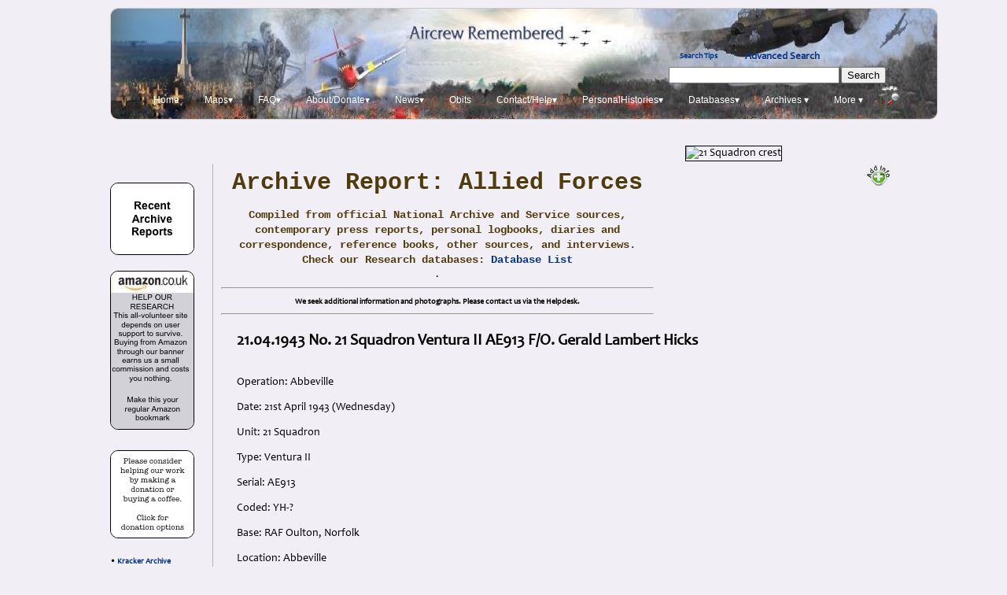

--- FILE ---
content_type: text/html; charset=UTF-8
request_url: https://aircrewremembered.com/hicks-gerald-lambert.html
body_size: 14335
content:
<!DOCTYPE html>
<html lang="en">

<head profile="http://dublincore.org/documents/2008/08/04/dc-html/">
<link rel="schema.DC" href="https://purl.org/dc/elements/1.1/">
<meta name="DC.Title" content="Aircrew Remembered Aviation Personal Histories and Databases">
<meta name="DC.Creator" content="Kelvin Youngs">
<meta name="DC.Subject" content="Stories about aviation people from all nations and all eras">
<meta name="DC.Description" content="Research based site with hundreds of thousands of data points on pilots, crew and ground crew associated with flying. High degree of reader involvement in supplying information. Large databases covering many countries. Largest collection of Luftwaffe pilot data in the world.">
<meta name="DC.Publisher" content="Aircrew Remembered">
<meta name="DC.Format" content="Image">
<meta name="DC.Format" content="Text">
<meta name="DC.Format" content="Video">
<meta name="DC.Format" content="database">
<meta name="DC.Language" content="en">
<meta name="DC.Coverage" content="Worldwide">
<meta name="DC.Coverage" content="1750 - Present Day">
<meta property="og:type" content="website" />
<meta property="og:site_name" content="Aircrew Remembered site"/>

<meta property="og:image" content="https://s5.postimg.org/m6r1w7liv/facebook_og_panel.jpg" />


<title>21.04.1943 No. 21 Squadron Ventura II AE913 F/O. Hicks</title>
<meta http-equiv="Content-Type" content="text/html; charset=utf-8">
<link rel="stylesheet" type="text/css" media="screen" href=
"../ARCSS/trebuchetx.css">
<meta charset='utf-8'>

<!--[if IE 6]>
<h1>Sorry! This site will not display properly in Internet Explorer 6. Please upgrade your browser! Microsoft dropped support for IE6 many, many years ago. We have successfully tested the site on IE7 up to IE11! It's always a good idea to upgrade to the latest release of Internet Explorer to provide the best security.</h1>
<![endif]-->

<meta name="description" content=
"Personal history of Allied forces aircrew and support services serving 1935 - 1945 including original research.">

<script type="text/javascript" src="https://ajax.googleapis.com/ajax/libs/jquery/1.7.1/jquery.min.js">
</script><!-- Share This -->

<script type="text/javascript">
var switchTo5x=true;
</script>

<!-- inserts Description and Keywords in pages -->
<meta name="description" content="" />
<meta name="keywords" content="" />
<meta name="robots" content="" /><!-- ends inserts Description and Keywords in pages -->
<!-- adds zoom on click for images -->

<style>
img:active {
                -webkit-transform: scale(1.8);
                -moz-transform: scale(1.8);
                -ms-transform: scale(1.8);
                -o-transform: scale(1.8);
                transform: scale(1.8);
                }

/* centering using js */
img.middle {
                        display:block;
                        margin-left:auto;
                        margin-right:auto;
                  }
.middle { display:block;
                        margin-left:auto;
                  margin-right:auto;
                  }

/* adds border to images */
img     {
                border:1px solid #000000;
                }

/* ends add border */

-webkit-user-select: none;
-khtml-user-select: none;
-moz-user-select: none;
-ms-user-select: none;
-o-user-select: none;
user-select: none;
</style>

<!-- these disable image dragging. -->
<script type="text/javascript">
document.ondragstart = function () { return false; };
</script>
<!-- end disable image dragging -->

<!-- disable copy text -->
<script type="text/JavaScript">
//courtesy of BoogieJack.com
function killCopy(e){
return false
}
function reEnable(){
return true
}
document.onselectstart=new Function ("return false")
if (window.sidebar){
document.onmousedown=killCopy
document.onclick=reEnable
}
</script>
<!-- end disable text -->

   <!-- highlighting -->
<style><!--
    SPAN.searchword { background-color:yellow; }
    // -->
</style>
<!-- end highlighting -->

<!-- this hides a content element -->
<style>
.hidden{display:none;}
</style>

<style>
a:link { text-decoration: none; }

a:visited { text-decoration: none; }

a:hover { text-decoration: none; }

a:active { text-decoration: none; }
</style
<!-- end hide content -->


<!-- Global Site Tag (gtag.js) - Google Analytics -->
<!-- Google tag (gtag.js) -->
<script async src="https://www.googletagmanager.com/gtag/js?id=G-RNBJWELVCK"></script>
<script>
  window.dataLayer = window.dataLayer || [];
  function gtag(){dataLayer.push(arguments);}
  gtag('js', new Date());

  gtag('config', 'G-RNBJWELVCK');
</script>
</script>
<!-- end Google Analytics -->
<!--Back to Top scroll-->
<script type="text/javascript">
	$('body').prepend('<a href="#" class="back-to-top">Back to Top</a>');
	var amountScrolled = 500;

$(window).scroll(function() {
	if ( $(window).scrollTop() > amountScrolled ) {
		$('a.back-to-top').fadeIn('slow');
	} else {
		$('a.back-to-top').fadeOut('slow');
	}
});
$('a.back-to-top').click(function() {
	$('html, body').animate({
		scrollTop: 0
	}, 700);
	return false;
});
</script>
<style>
a.back-to-top {
	display: none;
	width: 60px;
	height: 60px;
	text-indent: -9999px;
	position: fixed;
	z-index: 999;
	right: 20px;
	bottom: 20px;
	background: #27AE61 url("/ARSiteImages/up-arrow.png") no-repeat center 43%;
	-webkit-border-radius: 30px;
	-moz-border-radius: 30px;
	border-radius: 30px;
}

</style>
<!--Back to Top scroll-->



</head>
<body style="width:1000px;margin-left:auto; margin-right:auto;">
<div class="wrapper" onclick="">
   <div style="height:150px;margin-top:10px;width:1000px;text-align:center;">
<img src="/ARSiteImages/newheaderimage7.jpg" alt="AR banner" style="border:1px solid #cac9c7;border-radius:10px;">
</div>
<!-- start of freefind search box html -->
<div style="margin-left:710px;margin-top:-97px;">

<table cellpadding=0 cellspacing=0 border=0 >
<tr>
	<td  style="font-family:Avenir,Candara, Arial, Helvetica, sans-serif; font-size: 7.5pt;">
		<center><table width="90%" cellpadding=0 cellspacing=0 border=0  style="font-family: Avenir,Candara,Arial, Helvetica, sans-serif; font-size: 7.5pt;">
		<tr>
			<td style="font-family:Avenir,Candara, Arial, Helvetica, sans-serif; font-size: 7.5pt;font-weight:700;font-color:red;" align=left >  <a href="/search-tips.html" target=searchtips onclick="somewin=window.open('/search-tips.html', 'searchtips','resizable=yes,scrollbars=yes,width=508,height=508')">Search&nbsp;Tips</a></td>
			<td style="font-family: Avenir,Candara,Arial, Helvetica, sans-serif; font-size: 10pt;font-weight:700;color:white;" align=left><a href="https://search.freefind.com/find.html?si=42608209&amp;pid=a">Advanced&nbsp;Search</a></td>
		</tr>
		</table></center>
		<form style="margin:0px; margin-top:4px;" action="https://search.freefind.com/find.html" method="get" accept-charset="utf-8" target="_self">
		<input type="hidden" name="si" value="42608209">
		<input type="hidden" name="pid" value="r">
		<input type="hidden" name="n" value="0">
		<input type="hidden" name="_charset_" value="">
		<input type="hidden" name="bcd" value="&#247;">
		<input type="text" name="query" size="25">
		<input type="submit" value="Search">
		</form>
	</td>
</tr>

</table>

</div>
<!-- end of freefind search box html -->
<div onclick="void(0)"><!--iOS clear dropdown -->

 <!-- FreeFind Begin No Index -->
<div style="margin-top:-10px;margin-left:10px">
<!-- ACTIVATED 25 JUNE 2018 TO HANDLE THE NEW POSITIONING OF THE MENU BAR NOW IN THE HEADER PANEL. THE NEW CSS trebuchetx.css SETS THE BACKGROUND IN THE PANEL TO NEAR TRANSPARENT AND ALTERS THE COLOUR OF THE DROPDOWNS. ORIGINAL CSS trebuchet.css IS KEPT IN CASE THERE ARE REMAINING PAGES WHICH DID NOT RECEIVE THE NEW TREATMENT. TO ACCOMPANY THIS NEW CSS A NEW MENU INCLUDE IS USED mainmenux.html  PREVIOUS mainmenu.html REMAINS TO HANDLE PAGES WHERE THE NEW MENU TREATEMENT HAS NOT YET BEEN IMPLEMENTED eg HELDESK-->

<!-- FreeFind Begin No Index -->
<!-- Begin Menu -->
<div id="menu" class="notranslate" style="font-family:Arial,sans-serif;margin-top:15px;position:relative;margin-left:auto;margin-right:auto;">
    <!-- begin menu div-->

    <ul>

        <li><a href="https://www.aircrewremembered.com">Home</a></li>
        <li><a href=#url>Maps&#9662;</a>
            <ul>
                <li><a href="https://www.aircrewremembered.com/SiteMapComplete.html">Visual Site Map</a></li>
                <li><a href="https://www.aircrewremembered.com/MenuSnapshot.html">Text Site Map</a></li>
            </ul>
            <li><a href=#url>FAQ&#9662;</a>
                <ul>
                    <li><a href="https://aircrewremembered.com/how-to-use-this-site.html">How To Use Site</a></li>
                    <li><a href="https://www.aircrewremembered.com/helpdesk/">FAQ</a></li>
                </ul>
                <li><a href=#url>About/Donate&#9662;</a>
                    <ul>
                        <li><a href="https://www.aircrewremembered.com/helpdesk/">Helpdesk</a></li>
                        <li><a href="https://www.aircrewremembered.com/current-site-status.html">Current Site Health/Issues</a></li>
                        <li><a href="https://aircrewremembered.com/all-about-us.html">Our own story</a></li>
                        <li><a href="https://www.aircrewremembered.com/Donate.html">Donate</a></li>
                        <li><a href="https://aircrewremembered.com/sponsoring/contactform.html">Sponsor/Lay a Wreath</a></li>
                        <li><a href="https://aircrewremembered.com/Guestbook.html">Guestbook</a></li>
                        <li><a href="https://aircrewremembered.com/lendahand.html">Lend a hand</a></li>
                        <li><a href="https://aircrewremembered.com/comejoinourteam.html">Join our team</a></li>
                        <li><a href="https://aircrewremembered.com/doing-your-own-research.html">Doing Your Own Research</a></li>
                        <li><a href="https://aircrewremembered.com/our-charity-work.html">Our support for charities</a></li>
                        <li><a href="https://aircrewremembered.com/Privacy.html">Privacy and Cookies</a></li>
                        <li><a href="https://aircrewremembered.com/colophon.html">Colophon</a></li>
                        <li><a href="https://aircrewremembered.com/research-bibliography.html">Our Research Bibliography</a></li>
                        <li><a href="https://aircrewremembered.com/helpdesk/">FAQ</a></li>
                    </ul>
                </li>

                <li><a href=#url>News&#9662;</a>
                    <ul>

                        <li><a href="https://aircrewremembered.com/recent-archive-reports.html">Recent Archive Reports</a></li>
                        <li><a href="https://www.aircrewremembered.com/aircrew-remembered-latest-news.html">News</a></li>
                        <li><a href="https://www.aircrewremembered.com/not-many-people-know-that.html">Not Many People Know That</a></li>
                    </ul>
                </li>

                <li><a href="https://aircrewremembered.com/list-of-pages-relating-to-obituaries.html">Obits</a></li>

                <li><a href=#url>Contact/Help&#9662;</a>
                    <ul>
                        <li><a href="https://www.aircrewremembered.com/helpdesk/">Helpdesk</a></li>
                        <li><a href="https://aircrewremembered.com/contactus.html">Email</a></li>
                        <li><a href="https://aircrewremembered.com/contactus.html">Mail Address</a></li>
                        <li><a href="https://www.aircrewremembered.com/Donate.html">Donate</a></li>
                        <li><a href="https://aircrewremembered.com/doing-your-own-research.html">Doing Your Own Research</a></li>
                        <li><a href="/ResearcherLinks/?q=electronic&qand=&exc1=&exc2=&search_only=&search_type=exact">Research Sources</a></li>
                        <li><a href="/cwgc-explanation.html">Your relative's CWGC grave explained</a></li>
                        <li><a href="https://aircrewremembered.com/sponsoring/contactform.html">Sponsor/Lay a Wreath</a></li>

                        <li><a href="https://aircrewremembered.com/Guestbook.html">Guestbook</a></li>
                        <li><a href="https://aircrewremembered.com/search-tips.html">Tips for Effective Search</a></li>
                    </ul>
                </li>

                <li><a href=#url>PersonalHistories&#9662;</a>
                    <ul>
                        <!--<li><a href="http://aircrewremembered.com/lists-to-explore.html">Cross Reference Research Lists</a></li>-->
                        <li><a href "">Cross Reference Research Lists&nbsp;&nbsp;&nbsp;&nbsp;&nbsp;&#9654;</a>
                            <ul>

                                <li><a href="https://aircrewremembered.com/lists-to-explore.html">All Lists</a></li>
                                <!--	<li><a href="https://www.aircrewremembered.com/ccount212/click.php?id=46">Thousands of Personal Histories</a></li>-->

                                <li><a href="https://aircrewremembered.com/list-of-pages-relating-to-accidents.html">Accidents</a></li>
                                <li><a href="https://aircrewremembered.com/list-of-pages-relating-to-war-crimes.html">War Crimes</a></li>
                                <li><a href="https://www.aircrewremembered.com/list-of-pages-relating-to-profiles-in-courage.html">Profiles in Courage</a></li>
                            </ul>
                        </li>
                        <!--	<li><a href="https://www.aircrewremembered.com/ccount212/click.php?id=46">Thousands of Personal Histories</a></li> -->
                        <li><a href="https://aircrewremembered.com/recent-archive-reports.html">Recent Archive Reports</a></li>
                        <li><a href="https://www.aircrewremembered.com/list-of-pages-relating-to-profiles-in-courage.html">Profiles in Courage</a></li>
                        <li><a href="https://aircrewremembered.com/list-of-relevant-pages-related-to-1914-1918.html">1914 -1918 WW1 Material</a>
                        </li>
                        <li><a href "">Royal Air Force + RAFVR&nbsp;&nbsp;&nbsp;&nbsp;&nbsp;&nbsp;&nbsp;&nbsp;&nbsp;&#9654;</a>
                            <ul>
                                <li><a href="https://aircrewremembered.com/list-of-relevant-pages-related-to-1914-1918.html">1914 -1918 WW1</a></li>
                                <li><a href="https://aircrewremembered.com/list-of-pages-relating-to-1939-1945.html">1939-1945</a></li>
                                <li><a href="https://aircrewremembered.com/list-of-pages-related-to-1939.html">1939</a></li>
                                <li><a href="https://aircrewremembered.com/list-of-pages-related-to-1940.html">1940</a></li>
                                <li><a href="https://aircrewremembered.com/list-of-pages-related-to-1941.html">1941</a></li>
                                <li><a href="https://aircrewremembered.com/list-of-pages-relating-to-1942.html">1942</a></li>
                                <li><a href="https://aircrewremembered.com/list-of-pages-relating-to-1943.html">1943</a></li>
                                <li><a href="https://aircrewremembered.com/list-of-pages-relating-to-1944.html">1944</a></li>
                                <li><a href="https://aircrewremembered.com/list-of-pages-relating-to-1945.html">1945</a></li>
                            </ul>
                        </li>

                        <li><a href="https://aircrewremembered.com/list-of-pages-relating-to-waaf-wraf.html">WAAF/WRAF</a></li>
                        <li><a href="https://aircrewremembered.com/list-of-pages-relating-to-australia.html">Australia</a></li>
                        <li><a href="https://aircrewremembered.com/list-of-pages-related-to-belgium.html">Belgium</a></li>
                        <li><a href="https://aircrewremembered.com/list-of-pages-relating-to-canada.html">Canada</a></li>

                        <li><a href="https://fcafa.com" target="_blank">Site honouring Czechoslovak RAF</a></li>
                        <li><a href="https://aircrewremembered.com/lost-rob-philips-memorial-archive-homepage.html">Holland: LOST Rob Philips Memorial Archive</a></li>
                        <li><a href="https://aircrewremembered.com/list-of-pages-relating-to-new-zealand.html">New Zealand</a></li>
                        <li><a href="https://www.aircrewremembered.com/list-of-pages-related-to-norway-denmark-sweden-and-finland.html">Norway, Denmark, Sweden, Finland</a></li>
                        <li><a href="https://aircrewremembered.com/list-of-pages-relating-to-poland.html">Poland</a></li>
                        <li><a href="https://aircrewremembered.com/list-of-pages-related-to-south-africa.html">South Africa</a></li>
                        <li><a href="https://aircrewremembered.com/introduction-polish-air-force-supplementary-data.html">Archiwum Mielnika: Polish Air Force Archive</a></li>
                        <li><a href="https://aircrewremembered.com/list-of-pages-related-to-usa.html">USAAF & USAF</a></li>
                        <li><a href="https://aircrewremembered.com/usaflygirls.html">USA WASP Flygirls</a></li>
                        <li><a href="https://aircrewremembered.com/gallery/index.php?/category/6">USA - Co de Swart Gallery: Baker Crew 95th BG</a></li>
                        <li><a href="https://aircrewremembered.com/gallery/index.php?/category/5">USA - Co de Swart Gallery: Geyer Crew 98th BG</a></li>
                        <li><a href="https://aircrewremembered.com/list-of-pages-relating-to-axis-powers.html">Axis Powers</a></li>
                        <li><a href="https://aircrewremembered.com/list-of-pages-related-to-russia-and-soviet-union.html">Russia/Soviet Union</a></li>
                        <li><a href="https://aircrewremembered.com/Nighthawks/nighthawksstory.html">RCAF 409 The Nighthawks</a></li>
                        <li><a href="https://aircrewremembered.com/Hore-Kennard/">Hore-Kennard RCAF</a></li>
                        <li><a href="https://aircrewremembered.com/bartkowiak-story-page1.html">Zenon Bartkowiak PAF</a></li>
                        <li><a href="https://aircrewremembered.com/CharlesDillsArchive/">Charles Dills USAAC</a></li>
                        <li><a href="https://aircrewremembered.com/GeraldSchwartzArchive/">Gerald Schwartz USAAC</a></li>
                        <li><a href="https://aircrewremembered.com/RalphMalanMemoirs/Initial-Training.html">Ralph Malan Memoirs</a></li>
                        <li><a href="https://aircrewremembered.com/soviet-night-witches-pilots.html">Soviet Women 'Night Witches'</a></li>
                        <li><a href="https://aircrewremembered.com/good-luck-z-zebra-introduction-and-contents.html
 ">Full Story of Lancaster Z-Zebra</a></li>
                        <li><a href="https://aircrewremembered.com/first-air-raid-fatality-in-britain.html">First Air Raid Victim</a>
                        </li>
                        <li><a href="https://aircrewremembered.com/list-of-relevant-pages-related-to-1914-1918.html">1914 -1918 WW1 Material</a>
                        </li>
                    </ul>
                </li>

                <li class="left"><a href=#url>Databases&#9662;</a>
                    <ul>
                        <li><a href="https://aircrewremembered.com/databasesmaster.html">Databases Master List</a></li>
                        <li><a href="https://www.aircrewremembered.com/ConsolidatedNames/">Consolidated Names: includes 500K+ names from all our databases</a></li>

                        <li><a href="https://aircrewremembered.com/lists-to-explore.html">Cross Reference Research Lists</a></li>
                        <li><a href="/ResearcherLinks/?q=electronic&qand=&exc1=&exc2=&search_only=&search_type=exact">Research Sources</a></li>

                        <hr>
                        <li><strong><a href=#url>MULTI-NATIONAL DATABASES</a></strong></li>
                        <li><a href="https://aircrewremembered.com/AcesAviatorsWW1InternationalDatabase/?q=Camel&qand=DFC&exc1=&exc2=&search_only=&search_type=exact">Aces and Aviators International WW1 - 3000+</a></li>
                        <li><a href="https://www.aircrewremembered.com/VitzArchive/">Vitz Archive: War Crimes Victims of Axis</a></li>
                        <li><a href="https://www.aircrewremembered.com/USAAFAlliesNonCombatLosses/">NEW! USAAF & Allies Non Combat Incidents and Losses</a></li>
                        <hr>
                        <li><strong><a href=#url>ALLIED DATABASES</a></strong></li>
                        <li><a href="https://www.aircrewremembered.com/AlliedLossesIncidents/"><span style="font-weight:700;">Allied Losses and Incidents: all Commands</span></a></li>
                        <!--<li>&nbsp;</li> -->
                        <li><a href="https://aircrewremembered.com/AircrewDeaths39-47/">Aircrew Deaths & Resting Places Worldwide 1939 - 47 120,000+</a></li>
                        <li><a href="https://aircrewremembered.com/AlameinAlliedAirForcesMemorialDatabase/">Alamein Allied Air Forces Memorial 3000+</a></li>

                        <li><a href="/AlliedNonBritishAirForceGravesEurope.CWGC/">Allied Non-British Graves in Europe managed by CWGC</a>
                        </li>
                        <li><a href="https://aircrewremembered.com/BattleOfBritainDatabase/">Battle of Britain: Enhanced and Extended</a></li>
                        <li><a href="https://aircrewremembered.com/GliderCasualtiesDatabase/?q=adams">Glider Pilot Regiment Casualties</a></li>
                        <li><a href="https://www.aircrewremembered.com/ccount212/click.php?id=48">Korean War UN Forces Database</a></li>
                        <li><a href="https://aircrewremembered.com/LOSTRobPhilipsMemorialArchiveAllCasualtiesDatabase/?q=ML-KNIL-RNEIAF-&o=Datum&d=asc">LOST Rob Philips Memorial Archive Dutch/2TAF Losses</a></li>
                        <li><a href="https://aircrewremembered.com/MaltaMemorialDatabase/?q=adams">Malta Memorial Database</a></li>
                        <li><a href="https://www.aircrewremembered.com/AlliedLossesNordic/?q=berg&qand=&exc1=&exc2=&search_only=&search_type=exact">Nordic Allied Database</a></li>
                        <li><a href="https://aircrewremembered.com/OttawaAlliedAirForcesMemorialDatabase/?q=brown">Ottawa Allied Air Forces Memorial Database</a></li>
                        <li><a href="https://www.aircrewremembered.com/ParadieArchiveDatabase/">Paradie RCAF Archive</a></li>
                        <li><a href="https://www.aircrewremembered.com/ArchiwumPSP1939-1947/?q=belgia">Archiwum: Polish Air Force Archive</a></li>
                        <li><a href="https://aircrewremembered.com/PolishHonourRollDatabaseSearch/?q=adamek">Polish Honour Roll</a></li>
                        <li><a href="https://aircrewremembered.com/RAAFEuropeanDatabase/">RAAF Honour Roll</a></li>
                        <!--<li><a href="https://www.aircrewremembered.com/ccount212/click.php?id=7">RAF Bomber Command: moved to Allied Losses & Incidents</a></li>
					<li><a href="https://www.aircrewremembered.com/ccount212/click.php?id=7">RAF Fighter Command: moved to Allied Losses & Incidents</a></li>-->

                        <li><a href="https://aircrewremembered.com/RCAFNotesDatabase/?q=brown">RCAF Notes - 9000+</a></li>
                        <li><a href="https://aircrewremembered.com/RoyalNavyFleetAirArmDatabase/?q=skua">Royal Navy Fleet Air Arm</a></li>
                        <li><a href="https://aircrewremembered.com/RunnymedeDatabase/?q=allen+AND+Sergeant+AND+Lancaster">Runnymede Memorial Database</a></li>
                        <li><a href="https://aircrewremembered.com/SovietAcesDatabase/?q=55IAP">Soviet Aces Database 1941 - 1945</a></li>
                        <li><a href="https://aircrewremembered.com/USAcesAndAviatorsWW2Database/?q=Marine+and+Medal+of+Honor">US Aces and Aviators WW2</a></li>
                        <li><a href="https://aircrewremembered.com/USAirVictoriesWW1Database/?q=rickenbacker">US Air Service Victories WW1</a></li>
                        <li><a href="https://aircrewremembered.com/USAAFAlliesNonCombatLosses">USAAF Allies NonCombat Losses</a></li>

                        <li><a href="https://aircrewremembered.com/USAAFCombatOperations/">USAAF Operations WWll</a></li>
                        <li><a href="https://www.aircrewremembered.com/USMCSquadrons/?q=vmf-112">US Marine Corps Squadrons WWll</a></li>
                        <li><a href="https://www.aircrewremembered.com/VitzArchive/">Vitz Memorial Archive: War Crimes Victims of Axis</a></li>

                        <!--<li class="left"><a href"">&#9664;&nbsp;&nbsp;&nbsp;&nbsp;&nbsp;&nbsp;&nbsp;&nbsp;&nbsp;&nbsp;&nbsp;&nbsp;Allied Graves and Memorials in Europe Managed by CWGC</a>
				<ul>
					<li><a href="http://aircrewremembered.com/AustraliaRAAFGraves.CWGC/?q=smith">Australia RAAF Graves in Europe</a></li>
					<li><a href="http://aircrewremembered.com/CanadaRCAFGraves.CWGC/?q=clark">Canada RCAF Graves in Europe</a></li>
					<li><a href="http://aircrewremembered.com/IndiaRIAFGraves.CWGC/?q=calcutta">India RIAF Graves in UK</a></li>
					<li><a href="http://aircrewremembered.com/NetherlandsGraves.CWGC/?q=RNLAF">Netherlands Graves in Europe</a></li>
					<li><a href="http://aircrewremembered.com/NewZealandRNZAFGraves.CWGC/?q=smith">New Zealand RNZAF Graves in Europe</a></li>
					<li><a href="http://aircrewremembered.com/PolishAirForcePAFGraves.CWGC/?q=epping">Poland PAF Graves in Europe</a></li>
					<li><a href="http://aircrewremembered.com/SouthAfricaSAAFGraves.CWGC/?q=pretoria">South Africa SAAF Graves in Europe</a></li>
					</li>
					<li><a href="http://aircrewremembered.com/AircrewDeaths39-47/?q=1942-09-11">Aircrew Deaths & Resting Places Worldwide 1939 - 47 120,000+</a></li>
					<li><a href="http://aircrewremembered.com/MaltaMemorialDatabase/?q=adams">Malta Memorial Database</a></li>
					<li><a href="http://aircrewremembered.com/RunnymedeDatabase/?q=allen+AND+Sergeant+AND+Lancaster">Runnymede Memorial Database</a></li>
				</ul>-->

                        <hr>

                        <li><strong><a href=#url>AXIS DATABASES</a></strong></li>
                        <li><a href="https://www.aircrewremembered.com/KrackerDatabase/">Kracker Luftwaffe Archive</a></li>
                        <li><a href="https://aircrewremembered.com/DeutschesKreuzGoldDatabase/?q=gobel">Deutsches Kreuz in Gold</a></li>
                        <li><a href="https://aircrewremembered.com/german-war-graves-in-uk.html">German Graves in UK</a></li>
                        <li><a href="https://aircrewremembered.com/GermanWW2Aces/?q=jg400">German WW2 Aces</a></li>
                        <li><a href="https://aircrewremembered.com/LuftwaffeGraves.CWGC/?q=bayeux&o=Dateofdeath&d=asc">Luftwaffe Graves Managed by CWGC</a></li>
                        <li><a href="https://aircrewremembered.com/LuftwaffeVictoriesByNameDatabase/?q=Baagoe+AND+1940+AND+Spitfire">Luftwaffe Victories by Name/Date</a></li>
                    </ul>
                </li>

                <li class="left"><a href=#url>Archives &#9662;</a>
                    <ul>
                        <li><a href="https://www.aircrewremembered.com/ArchiwumPSP1939-1947/?q=belgia">Archiwum: Polish Air Force Archive: Data on 17,000</a></li>
                        <li><a href="https://www.aircrewremembered.com/KrackerDatabase/">Kracker Luftwaffe Archive</a></li>
                        <li><a href="https://aircrewremembered.com/lost-rob-philips-memorial-archive-homepage.html">LOST Rob Philips Memorial Archive: Holland</a></li>
                        <li><a href="https://www.aircrewremembered.com/ParadieArchiveDatabase/">Paradie Canadian Archive</a></li>
                        <li><a href="https://www.aircrewremembered.com/mcguiness-raaf-archive-history-of-australian-military-aviation.html">Paul McGuiness RAAF Archive WW1 & WW2</a></li>
                        <li><a href="https://www.aircrewremembered.com/list-of-pages-relating-to-profiles-in-courage.html">Profiles in Courage</a></li>

                        <li><a href="https://www.aircrewremembered.com/VitzArchive/">Vitz Memorial Archive: War Crimes Victims of Axis</a></li>

                        <li><a href="/USAAFCombatOperations/index.html">USAAF Combat Operations 1941-45 Worldwide</a></li>
                        <li><a href="https://aircrewremembered.com/Nighthawks/nighthawksstory.html">409 RCAF: The Nighthawks</a></li>
                        <li><a href="https://aircrewremembered.com/Hore-Kennard/">Detailed Personal Archive RCAF Officer</a></li>

                        <li><a href="https://aircrewremembered.com/CharlesDillsArchive/">Charles Dills Archive</a></li>
                        <li><a href="https://aircrewremembered.com/GeraldSchwartzArchive/">Gerald Schwartz Archive</a></li>
                        <li><a href="https://aircrewremembered.com/RalphMalanMemoirs/Initial-Training.html">Ralph Malan Memoirs</a></li>
                        <li><a href="https://aircrewremembered.com/coastal-command-patrol-areas.html">RAF Coastal Command Patrol Areas</a></li>
                        <li><a href="https://aircrewremembered.com/German-Anti-Aircraft/">US Intelligence Analysis German Anti Aircraft</a></li>
                        <li><a href="https://aircrewremembered.com/gardening-codenames.html">Allied Mine Laying Map (Gardening)</a></li>
                        <li><a href="https://aircrewremembered.com/airborne-forces.html">Airborne Forces - a short history</a></li>

                    </ul>
                </li>

                <li class="left"><a href=#url>More &#9662;</a>
                    <ul>
                        <li><a href="https://www.aircrewremembered.com/gallery/">de Swart Gallery: Baker Crew, Geyer Crew</a></li>
                        <li><a href="https://aircrewremembered.com/SiteMapComplete.html">Guide to Complete Site</a></li>
                        <li><a href="https://www.aircrewremembered.com/helpdesk/">Helpdesk</a></li>
                        <li><a href="https://aircrewremembered.com/Donate.html">Donate</a></li>
                        <li><a href="https://aircrewremembered.com/sponsoring/contactform.html">Lay a Wreath</a></li>
                        <li><a href="/cwgc-explanation.html">Your relative's CWGC grave explained</a></li>
                        <li><a href="/commonwealth-war-graves-in-usa.html">CWGC War Graves in USA</a></li>
                        <li><a href="https://aircrewremembered.com/doing-your-own-research.html">Doing Your Own Research</a></li>
                        <li><a href="/ResearcherLinks/?q=electronic&qand=&exc1=&exc2=&search_only=&search_type=exact">Research Sources</a></li>
                        <li><a href="https://www.aircrewremembered.com/us-warsaw-uprising.html">US Assistance to Warsaw Uprising</a></li>
                        <li><a href="https://aircrewremembered.com/our-charity-work.html">Our support for charities</a></li>
                        <li><a href="https://aircrewremembered.com/axis-awards.html">Axis Awards Descriptions</a>
                            <li>
                                <a href="https://aircrewremembered.com/stolperstein-the-story.html">Stolperstein: Permanent Remembrance</a></li>
                            <li><a href="https://aircrewremembered.com/who-fought-for-britain-1939-1945.html">Who fought for Britain 1939 - 1945</a></li>
                            <li><a href="https://aircrewremembered.com/aerotoxic-syndrome.html">Aerotoxic Syndrome</a></li>
                            <li><a href="https://aircrewremembered.com/bermuda-triangle.html">Bermuda Triangle Mystery</a></li>
                            <li><a href="https://aircrewremembered.com/lists-to-explore.html">Cross Reference Research Lists</a></li>
                            <li><a href="https://www.aircrewremembered.com/not-many-people-know-that.html">Not Many People Know That</a></li>
                            <li><a href="https://aircrewremembered.com/image-acknowledgements.html">Image Acknowledgements</a></li>
                            <li><a href="https://aircrewremembered.com/site-abbreviations.html">Abbreviations Used by Forces</a></li>
                            <li><a href="https://aircrewremembered.com/list-of-pages-relating-to-aviation-and-military-poetry.html">Poetry of Direct Personal Experience</a></li>
                            <li><a href="https://aircrewremembered.com/staggering-cost-wwll.html">Staggering Cost in Lives of WWll</a></li>
                            <li><a href="https://www.aircrewremembered.com/EveryAlliedBombWW2.html">Animated Map All Allied Bombing WW2</a></li>
                            <li><a href="/USAAFCombatOperations/index.html">USAAF Combat Operations 1941-45 Worldwide</a></li>
                            <li><a href="https://rumble.com/vrszlh-polish-airmen-fighting-for-freedom.html">Polish Airmen Fighting (Video)</a></li>
                            <li><a href="https://aircrewremembered.com/links.html">Important Links</a></li>

                            <li><a href="https://aircrewremembered.com/canadianrenamingproject.html">Canada Memorial Project</a></li>
                            <li><a href="https://aircrewremembered.com/banica-polish-memorial.html">Remembering Banica</a></li>
                            <li><a href="https://aircrewremembered.com/bookreviews/">Book Reviews</a></li>
                            <li><a href="https://aircrewremembered.com/bfts-terrell-dallas-texas.html">1 BFTS Texas</a></li>

                            <li><a href="https://aircrewremembered.com/veterans.html">Veterans Appeals</a></li>
                            <li><a href="https://aircrewremembered.com/korean-air-war-introduction.html">Korean Conflict</a></li>
                            <li><a href="https://aircrewremembered.com/list-of-pages-related-to-vietnam.html">Vietnam Conflict</a></li>
                            <li><a href="https://aircrewremembered.com/OtherAirWars.html">Other Conflicts</a></li>
                            <li><a href="https://aircrewremembered.com/CommercialGeneralAviation.html">Commercial Aviation</a></li>
                            <li><a href="https://aircrewremembered.com/BushFlying.html">Bush Flying</a></li>
                            <li><a href="https://aircrewremembered.com/nose-art.html">Nose Art</a></li>
                            <li><a href="https://aircrewremembered.com/military-humour-from-around-the-world.html">Military Humour</a></li>
                            <li><a href="https://aircrewremembered.com/airborne-forces.html">Airborne Forces - a short history</a></li>

                    </ul>
                    <li>
                        <a href="https://aircrewremembered.com/site-search-page.html"><img src="https://aircrewremembered.com/ARSiteImages/search-icon-menu.png" style="border-style:none;margin-top:5px;"></a>
                    </li>

    </ul>
</div>
<!-- end menu div -->
<!-- FreeFind End No Index --></div>


<!-- begin main content div -->
<a href="#" class="back-to-top">Back to Top</a>

<div style="width:100px;float:left;">


<div style="height:60px;"></div>
<a href="https://aircrewremembered.com/recent-archive-reports.html" target="_blank">
<div><img src="/ARSiteImages/recent-archive-reports.jpg" style="border-radius:10px;"></div></a><p>
<a href="https://www.amazon.co.uk/exec/obidos/redirect-home?tag=aircreremem0a-21&placement=home_multi.gif&site=amazon" target="_blank">

<div><img src="/ARSiteImages/amazontiny2.jpg" style="border-radius:10px;"></div></a><p>

<a href="https://www.aircrewremembered.com/ccount212/click.php?id=58">
<div style="margin-top:20px;border-radius:10px;"><img src="/ARSiteImages/share-the-burden-plea2.jpg" style="border-radius:10px;"></div>

</a><p><span style="font-size:10px;font-weight:700;">
&bull;&nbsp;<a href="/KrackerDatabase/?q=berlin&qand=&exc1=&exc2=&search_only=&search_type=exact">Kracker Archive</a><br>
&bull;&nbsp;<a href="/AlliedLossesIncidents/?q=75sqn&qand=&exc1=&exc2=&search_only=&search_type=exact">Allied Losses</a><br>
&bull;&nbsp;<a href="/ArchiwumPSP1939-1947/?q=belgia">Archiwum Polish</a><br>
&bull;&nbsp;<a href="/ParadieArchiveDatabase/?q=pilot&qand=&exc1=&exc2=&search_only=&search_type=exact">Paradie Canadian</a><br>
&bull;&nbsp;<a href="/list-of-pages-relating-to-canada.html">RCAF</a><br>
&bull;&nbsp;<a href="/list-of-pages-relating-to-australia.html">RAAF</a><br>
&bull;&nbsp;<a href="/list-of-pages-relating-to-new-zealand.html">RNZAF</a><br>
&bull;&nbsp;<a href="/list-of-pages-related-to-usa.html">USA</a><br>
&bull;&nbsp;<a href="/lists-to-explore.html">Searchable Lists</a><br>

<br>
</span>
</div> 
<div style=
"width:800px;margin-top:-700px;margin-left:130px;border-left: 1px solid #aeb4ba;border-radius:0px;font-size:14px;padding-left:10px;padding-right:10px;position:relative;z-index:10; float:left;">
<div>
<div style="margin-left:820px;width:100px;"><a href=
"https://www.aircrewremembered.com/helpdesk/index.php?a=add" class=
"tip"><img src="../ARSiteImages/addinfo4IA.png" alt="Info Logo"
style="border-style:none; text-decoration: none; border: 0px;"><span>Add
to or correct this story with a few clicks.</span></a></div>
<!-- begin div for translation -->
<div style="margin-top:-20px;width:550px;text-align:center;">
<span style=
"font-family:Courier, sans-serif;font-weight:700;font-size:30px;color:#4f3b0b;">
Archive Report: Allied Forces<br></span><br>
<span style=
"font-family:Courier, sans-serif;font-weight:700;font-size:14px;color:#4f3b0b;">
Compiled from official National Archive and Service sources,
contemporary press reports, personal logbooks, diaries and
correspondence, reference books, other sources, and
interviews.<br>Check our Research databases: <a href="/databasesmaster.html">Database List</a></span><br>.
<br>
<hr>
<span style="font-size:10px;font-weight:700;">We seek additional
information and photographs. Please contact us via the Helpdesk.<br> 
<hr></div>
<!-- FreeFind End No Index -->
<div style=
"margin-left:590px; margin-top:-220px;height:200px;">
<img src="/editorial/resources/21-squadron-5-w200pxh200px.jpg" alt="21 Squadron crest" /></div>
<div style=
"margin-top:20px;border:0px solid black;width:750px;padding:20px;font-size:20px;font-weight:700;">
21.04.1943 No. 21 Squadron Ventura II AE913 F/O. Gerald Lambert Hicks</div>

<div style="margin-top:-20px; text-align:left;padding:20px;">
<p>Operation: Abbeville
</p><p>Date: 21st April 1943 (Wednesday)
</p><p>Unit: 21 Squadron
</p><p>Type: Ventura II
</p><p>Serial: AE913
</p><p>Coded: YH-?
</p><p>Base: RAF Oulton, Norfolk
</p><p>Location: Abbeville
</p><p>Pilot: F/O. Gerald Lambert Hicks 104530 RAFVR Age 32. Killed
</p><p>Co/pilot: Fl/Sgt. Frederick James Bowles 1163245 RAFVR Age 26. Killed
</p><p>Air/Gnr: Sgt. Frank Taylor 1017135 RAFVR Age 29. Killed
</p><p>Air/Gnr: Fl/Sgt. Ronald Watson 652631 RAF Age 22. Killed
</p><p>REASON FOR LOSS:
</p><p>Took off at 10:58 hrs from RAF Oulton to bomb the marshalling yards at Abbeville.
</p><p>Along with 2 other Ventura's from 21 squadron, shot down by Luftwaffe fighters after leaving the target area. Shot down at 12:15 hrs. Three of this crew survived a <a href="http://www.aircrewremembered.com/hicks-gerald.html" target="_blank">ditching earlier</a> on in this month.
</p><p><img src="/editorial/resources/21-squadron-ventura-ii-ae913-w800-w800.jpg"></p>The other two:<blockquote><em>Ventura I AE692 Flown by Sgt. Ronald Herbert Wells 1331819 RAFVR, missing with 2 other crew, one other killed.</em>
</blockquote><blockquote><em>Ventura I AE743 Flown by 22 year old F/O. Geoffrey Brian Chippendale 127842 RAFVR from Guarlford, Worcestershire, killed with 3 other crew members.</em>
</blockquote><p><img src="/editorial/resources/21-squadron-ventura-ii-ae913-crew-graves-w800-w800.jpg"></p><p>Burial Details:
</p><p>F/O. Gerald Lambert Hicks. Abbeville Communal Cemetery. Plot 6, Row A, Grave 4. Son of Thomas Edwin and Mildred, of Epsom, Surrey, England, husband of June Hicks. Further information (kindly supplied by Brian Bouchards - December 2017) The marriage of Thomas Edwin Hicks to Mary Mildred Lambert was registered at Norwich for the June Quarter of 1904. Birth of their son Gerald Lambert Hicks came to be recorded in Edmonton, June 1910. Grave inscription reads: <em>"A Beloved Only Son; On Whose Soul, Sweet Jesus, Have Mercy R.I.P".</em><span class="redactor-invisible-space"><em></em></span>
</p><p>The Ampleforth Journal reported that:-
</p><p><em>'Gerald Hicks was at Ampleforth from 1922 to 1927 and was a member of St Bede's House. He will be remembered by his contemporaries as a boy of buoyant and adventurous disposition, overflowing with energy and a zest for life. He represented his House in all games, and was also in the School XV. On leaving School he went into business and at the outbreak of war, joined the L.C.C. Ambulance Corps, and did valuable rescue work... ' Enlisted with the RAFVR at Euston in August 1940 with a Service Number 1382461 but having risen to the rank of LAC was commissioned Pilot Officer (prob) on 10 August 1941. Confirmation of rank and promotion to Flying Officer followed, 9 August 1942. His marriage to June M Garlick had been recorded at Marylebone, 3/1942.</em><em></em>
</p><p>Fl/Sgt. Frederick James Bowles. Abbeville Communal Cemetery. Plot 6, Row A, Grave 1. Son of Frank and Lilian, husband of Winifred Bowles, of East Dulwich, London, England. Grave inscription reads: <em>"So Dearly Loved In Life Let Us Not Forget Him In Death "Thy Will Be Done" R.I.P".</em>
</p><p>Sgt. Frank Taylor. Abbeville Communal Cemetery. Plot 6, Row A, Grave 3. Son of Mark Reed Taylor and Emily Taylor, of Hull, England.
</p><p>Fl/Sgt. Ronald Watson. Abbeville Communal Cemetery. Plot 6, Row A, Grave 2. Son of James Thomas and Florence Edith, of Wandsworth, London, England, husband of Violet Mary, of Wandsworth Common. Grave inscription reads:<em> "I See Him Everywhere, In Everything He Knew & Loved, Fields, Woods & Gardens Fair".</em><em></em>
</p></div>
</div>
<div style="font-size:10px;margin-left:20px;">
<!-- Undefined content: AuthorDate --></div>
<div class="hidden" style=
"text-align:left;">
<!-- Undefined content: Hidden Content --></div>

<!-- FreeFind Begin No Index -->
<div style=
"width:780px;border:0px solid #b5b5b5;border-radius:5px;padding:10px;margin-top:0px;text-align:center;">
<span style=
"font-size:14px;font-weight:700;">Pages of Outstanding Interest</span><span style="font-size:12px;font-weight:700;"><br>

<!-- FreeFind Begin No Index -->
<!-- LINE 1 -->
<a href="/airborne-forces.html">History Airborne Forces</a>&nbsp;&bull;&nbsp;

<a href="/soviet-night-witches-pilots.html">Soviet Night Witches</a>&nbsp;&bull;&nbsp;

<a href="/bomber-command-memories.html">Bomber Command Memories</a>&nbsp;&bull;&nbsp;

<a href="/site-abbreviations.html">Abbreviations</a>&nbsp;&bull;&nbsp;

<a href="/gardening-codenames.html">Gardening Codenames</a><br>

<!-- LINE 2 -->

<a href="/cwgc-explanation.html">CWGC: Your Relative's Grave Explained</a>&nbsp;&bull;&nbsp;

<a href="/usaflygirls.html">USA Flygirls</a>&nbsp;&bull;&nbsp;

<a href="/axis-awards.html">Axis Awards Descriptions</a>&nbsp;&bull;&nbsp;

<a href="/clark-norman-arthur-wadham.html">'Lack Of Moral Fibre'</a><br>

<!-- LINE 3 -->
<a href="/manning-ralph-viril.html">Concept of Colonial Discrimination</a>
&nbsp;&bull;&nbsp;

<a href="/janusz-lewkowicz-unofficial-lone-attack-on-stavanger.html">Unauthorised First Long Range Mustang Attack</a><br>

<!-- LINE 4 -->

<a href="/barnaby-ryder-greatrex-evasion-story.html">RAAF Bomb Aimer Evades with Maquis</a>&nbsp;&bull;&nbsp;

<a href="/nancy-wake-soe-heroine.html">SOE Heroine Nancy Wake</a>&nbsp;&bull;&nbsp;

<a href="/a-talent-cut-short-fane-at-shelsley.html">Fane: Motor Racing PRU Legend</a>

</span>


<!-- FreeFind End No Index -->
<!--Instructions. Separate entries with 'a space a bullet a space'  (which is &nbsp;&bull;&nbsp; ) You do NOT need a bullet at the beginning and end of each line. it is up to you to get the lines the right length. When you reach the end of a line do NOT put a bullet but DO put a linebreak <br>. The next line starts with no bullet. --></span></div>

<div style=
"width:780px;border:0px solid #b5b5b5 ;border-radius:5px;padding:10px;margin-top:20px;text-align:center;">
<span style=
"font-size:14px;font-weight:700;">Acknowledgements</span><span style="font-size:10px;line-height:7px;font-style:italic;font-weight:400;"><br>
Sources used by us in compiling Archive Reports include:

<!-- FreeFind Begin No Index -->
 Bill Chorley - 'Bomber Command Losses Vols. 1-9, plus ongoing revisions', Dr. Theo E.W. Boiten and Mr. Roderick J. Mackenzie - 'Nightfighter War Diaries Vols. 1 and  2', Martin Middlebrook and Chris Everitt - 'Bomber Command War Diaries', Commonwealth War Graves Commission, Tom Kracker - Kracker Luftwaffe Archives, Michel Beckers, Major Fred Paradie (RCAF) and Captain François Dutil (RCAF) - Paradie Archive (on this site), Jean Schadskaje, Major Jack O'Connor USAF (Retd.), Robert Gretzyngier, Wojtek Matusiak, Waldemar Wójcik and Józef Zieliński - 'Ku Czci Połeglyçh Lotnikow 1939-1945', Andrew Mielnik: Archiwum - Polish Air Force Archive (on this site), Anna Krzystek, Tadeusz Krzystek - 'Polskie Siły Powietrzne w Wielkiej Brytanii', Franek Grabowski, Polish graves: https://niebieskaeskadra.pl/, PoW Museum Żagań, Norman L.R. Franks 'Fighter Command Losses', Stan D. Bishop, John A. Hey MBE, Gerrie Franken and Maco Cillessen - Losses of the US 8th and 9th Air Forces, Vols 1-6, Dr. Theo E.W. Boiton - Nachtjagd Combat Archives, Vols 1-13. Aircrew Remembered Databases and our own archives. We are grateful for the support and encouragement of CWGC, UK Imperial War Museum, Australian War Memorial, Australian National Archives, New Zealand National Archives, UK National Archives and Fold3 and countless dedicated friends and researchers across the world.
 <!-- FreeFind End No Index -->
 
 </span></div>




<div style="text-align:center;margin-top:20px;"><span style=
"font-style:italic;font-weight:700;font-size:14px;color:green;">
Click any image to enlarge it<br><br></span>


<a href="/helpdesk" class="tip"><img src="/ARSiteImages/addinformation.png" alt="" class="tip" style="border:0px;"><span>Click to add your info via ticket on Helpdesk</span></a>&nbsp;&bull;<a href="/helpdesk" class="tip"><img src="/ARSiteImages/brokenlinks.png" alt="" class="tip" style="border:0px;"><span>Click to let us know via ticket on Helpdesk</span></a>&bull;&nbsp;<a href="/lists-to-explore.html" class="tip"><img src="/ARSiteImages/morestories.png" alt="" style="border:0px;"><span>Click to explore the entire site</span></a>




<!-- Begin Footer -->

<div>
<div style="font-weight:700;font-size:12px;margin-top:20px;"><img src="/ARSiteImages/coffee-cup-small2.png" alt="" style="border:none;">&nbsp;&nbsp;<a href="/buy-us-a-coffee.html">You can show you value this content by offering your dedicated research team a coffee!&nbsp;&nbsp;<img src="/ARSiteImages/coffee-cup-small2.png" alt="" style="border:none;"></a></div>

<div><div style="text-align:center;width:780px;margin-top:20px;border:1px solid #d9dbdb;border-radius:5px;height:30px;padding-top:5px;background:#;">

<!-- AddToAny BEGIN -->
<div class="a2a_kit a2a_default_style" style="width:margin-left:0px;">

<a class="a2a_button_facebook"></a>
<a class="a2a_button_twitter"></a>
<a class="a2a_button_email"></a>
<a class="a2a_button_whatsapp"></a>
<a class="a2a_button_linkedin"></a>
<a class="a2a_button_telegram"></a>
<a class="a2a_button_reddit"></a>
<a class="a2a_button_snapchat"></a>
<a class="a2a_button_wechat"></a>
<a class="a2a_button_pinterest"></a>
<a class="a2a_button_tumblr"></a>
<a class="a2a_button_blogger"></a>
<a class="a2a_dd" href="https://www.addtoany.com/share"></a>
</div>

<!-- AddToAny END -->



<div id="google_translate_element" style="float:left;margin-left:370px;width:146px;margin-top:-20px;z-index:5;overflow:hidden;"></div><script type="text/javascript">function googleTranslateElementInit() {  new google.translate.TranslateElement({pageLanguage: 'en', layout: google.translate.TranslateElement.InlineLayout.HORIZONTAL}, 'google_translate_element');}</script><script type="text/javascript" src="https://translate.google.com/translate_a/element.js?cb=googleTranslateElementInit"></script></div><div style="float:left;margin-left:610px;margin-top:-30px;"><a href="https://aircrewremembered.com/sponsoring/contactform.html" class="tip"><img src="/ARSiteImages/sponsor.jpg" alt="" style="border-radius:5px;border-color:#9da49e;"><span>You can lay a wreath on this page to show your respect in an everlasting way.</span></a></div><div style="float:left;margin-left:745px;margin-top:-35px;"><a href="https://aircrewremembered.com/AircrewRemembered.vcf" class="tip"><img src="/ARSiteImages/vcficonIA.png" alt=""style="border-style:none;"><span>Add us to your address book. Click here</span></a></div><div style="clear:both;"></div></div></div>

<script async src="https://static.addtoany.com/menu/page.js"></script>


<!-- end footer -->

<!-- FreeFind End No Index -->

<div style="margin-top:20px;">
<div style="margin:auto;width:750px;border:1px solid black;background-color:white;text-align:left;padding:10px;border-radius:5px;">

<div style="background-color:#9f9fa3;font-size:11px;color:white;padding:10px;border:1px solid #9f9fa3;border-radius:5px;">If you would like to comment on this page, please do so via our Helpdesk. Use the <a href="https://aircrewremembered.com/helpdesk/">Submit a Ticket</a> option to send your comments. After review, our Editors will publish your comment below with your first name, but not your email address.
</div><br>
<span style="font-style:italic;font-size:12px;font-weight:600;">A word from the Editor: your contribution is important. We welcome your comments and information. Thanks in advance.</span>
<div style="font-size:12px;">

<!-- Undefined content: ReaderComment -->
</div>

</div></div>

<!-- FreeFind Begin No Index -->
<div style=
"text-align:center; margin-top:20px;text-decoration:none; width:750px;underline:no-underline;margin-left:auto;margin-right:auto;line-height:10px;">
<p><span style=
"font-size: 9px; color:black;line-height:10px;font-weight:700;">
At the going down of the sun, and in the morning we will remember
them. -</span> <span style="font-style:italic;font-size:9px;line-height:10px;">Laurence
Binyon</span><br>
<span style=
"font-size: 9px; color:black;line-height:9px;">
All site material (except as noted elsewhere) is owned or managed
by Aircrew Remembered and should not be used without prior
permission.<br>
© Aircrew Remembered 2012 - 2026 </span> <span style=
"font-size: 9px; color:black;">
Last Modified: 25 March 2021, 13:36</span><br>
</div>

<!-- toggles ChangeDetection -->
<div id="monitor" style="margin-left:auto;margin-right:auto;margin-top:20px;font-family:Avenir,Candara,Arial,sans-serif;font-size:10px;">


<script type="text/javascript">
function toggle_visibility(foo) {
var e = document.getElementById(foo);
if(e.style.display == 'block')
e.style.display = 'none';
else
e.style.display = 'block';
}
</script>
<a href="#monitor" onclick="toggle_visibility('foo')"; class="tip">Monitor Additions/Changes?<span style="margin-left:40px;margin-top:-100px;">Click to be informed of changes to this page. Create account for first monitor only, thereafter very fast. Click to close without creating monitor</span></a>
<div id="foo" style="display:none;">#<br>
<table style="width:320px;  font-family: avenir,candara, arial, helvetica,sans-serif;"  border=0 cellpadding=0 cellspacing=0>
<tr><td bgcolor="#999999" align=center>
<span style="color:white; font-size: 12px; font-weight:normal;">Add email to receive additions and changes to page</span>
</td><tr><td>
<form style="margin-bottom:0;" action="http://www.changedetection.com/detect.html" method="get" target=ChangeDetectionWiz>
<input style="width:320px;" TYPE="TEXT" NAME="email"  value="enter email">
<table style="font-family: arial, helvetica;" width="100%" border=0 cellspacing=0 cellpadding=0>
<tr><td align=left valign=top>
<small><input type="submit" name="enter" value=" OK "
onclick="somewin=window.open('http://www.changedetection.com/detect.html', 'ChangeDetectionWiz','resizable=yes,scrollbars=yes,width=624,height=460');somewin.focus()">
</small></td><td align=right valign=top>
<a href="http://www.changedetection.com/privacy.html" target=ChangeDetectionPrivacy
onclick="somewin=window.open('http://www.changedetection.com/privacy.html', 'ChangeDetectionPrivacy','resizable=yes,scrollbars=yes,width=624,height=390');somewin.focus()">
<span style="font-size: 10px">Privacy</span></a>
</td>
<td style="font-size: 10px; " align=center valign=bottom>
Powered by <a  href="http://www.changedetection.com/">ChangeDetection</a>
</form></td></tr>
</table>
</div>
</div>

<!-- end Change Detection -->


<!-- FreeFind End No Index -->
<!-- highlighting script -->
<script src="/JavaScriptFolder/searchhi.js" type="text/javascript" language="JavaScript"></script>
<!--http://links.tedpavlic.com/js/searchhi.js-->

<!-- Start of StatCounter Code for Default Guide -->
<script type="text/javascript">
var sc_project=8374633;
var sc_invisible=1;
var sc_security="54a449e4";
</script>
<script type="text/javascript" src="https://www.statcounter.com/counter/counter.js">
</script> <noscript>
<div class="statcounter"><a title="website statistics" href=
"http://statcounter.com/free-web-stats/" target=
"_blank"><img class="statcounter" src=
"http://c.statcounter.com/8374633/0/54a449e4/1/" alt=
"website statistics"></a></div>
</noscript> <!-- End of StatCounter Code for Default Guide -->

  
<!-- <script src="../editorial/addons/plugins/editors/redactor/redactor/video.js"></script>--></div>
</div>
<!-- closing wrapper --></div>
<!-- closing onclick --></div>



<script defer src="https://static.cloudflareinsights.com/beacon.min.js/vcd15cbe7772f49c399c6a5babf22c1241717689176015" integrity="sha512-ZpsOmlRQV6y907TI0dKBHq9Md29nnaEIPlkf84rnaERnq6zvWvPUqr2ft8M1aS28oN72PdrCzSjY4U6VaAw1EQ==" data-cf-beacon='{"version":"2024.11.0","token":"27edd66d39ca4890b204c8178aec2948","r":1,"server_timing":{"name":{"cfCacheStatus":true,"cfEdge":true,"cfExtPri":true,"cfL4":true,"cfOrigin":true,"cfSpeedBrain":true},"location_startswith":null}}' crossorigin="anonymous"></script>
</body>
</html>